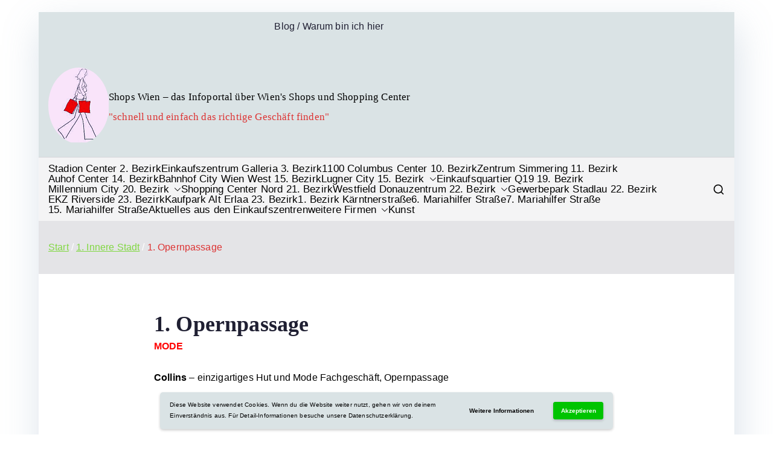

--- FILE ---
content_type: text/css; charset=utf-8
request_url: https://fonts.bunny.net/css?family=Montserrat%3A0&ver=4.2.0
body_size: -111
content:
/*
    Error: API Error 
    Details: No families available that meet your request's parameters. 
*/